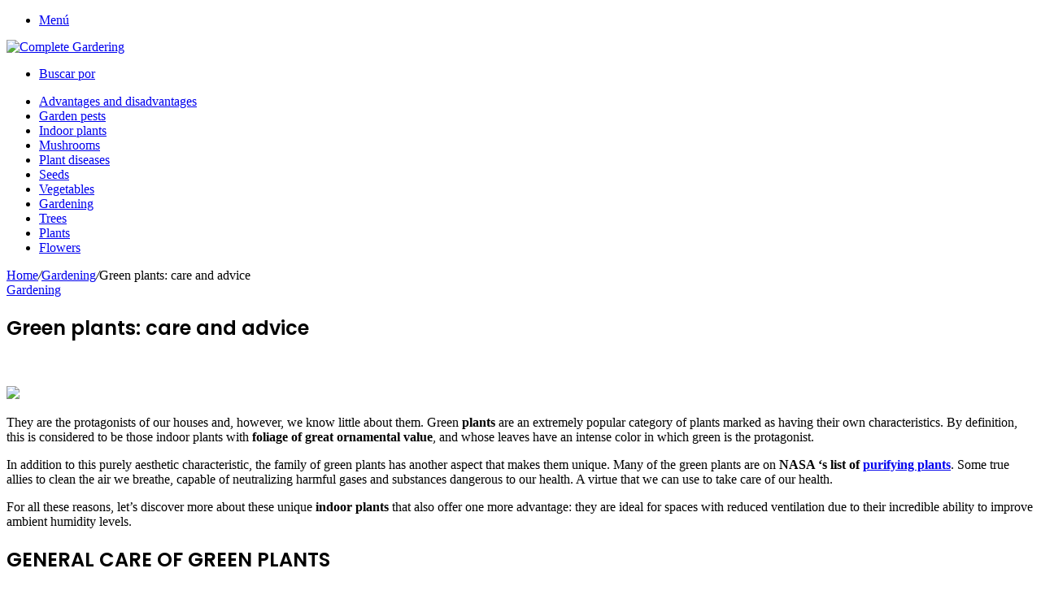

--- FILE ---
content_type: text/html; charset=UTF-8
request_url: https://www.complete-gardening.com/gardening/green-plants-care-and-advice/
body_size: 17118
content:
<!DOCTYPE html>
<html lang="en" xml:lang="en" xmlns="http://www.w3.org/1999/xhtml">
<head>
	<meta charset="UTF-8" />
	<link rel="profile" href="https://gmpg.org/xfn/11" />
	<link rel="pingback" href="https://www.complete-gardening.com/xmlrpc.php" />
	
<!-- Optimización para motores de búsqueda de Rank Math -  https://rankmath.com/ -->
<title>Green plants: care and advice - Complete Gardering</title>
<meta name="description" content="They are the protagonists of our houses and, however, we know little about them. Green plants are an extremely popular category of plants marked as having"/>
<meta name="robots" content="index, follow, max-snippet:-1, max-video-preview:-1, max-image-preview:large"/>
<link rel="canonical" href="https://www.complete-gardening.com/gardening/green-plants-care-and-advice/" />
<meta property="og:locale" content="es_ES" />
<meta property="og:type" content="article" />
<meta property="og:title" content="Green plants: care and advice - Complete Gardering" />
<meta property="og:description" content="They are the protagonists of our houses and, however, we know little about them. Green plants are an extremely popular category of plants marked as having" />
<meta property="og:url" content="https://www.complete-gardening.com/gardening/green-plants-care-and-advice/" />
<meta property="og:site_name" content="Complete Gardering" />
<meta property="article:section" content="Gardening" />
<meta property="og:image" content="https://www.complete-gardening.com/wp-content/uploads/2022/08/green-plants-care-and-advice.jpg" />
<meta property="og:image:secure_url" content="https://www.complete-gardening.com/wp-content/uploads/2022/08/green-plants-care-and-advice.jpg" />
<meta property="og:image:width" content="1500" />
<meta property="og:image:height" content="1000" />
<meta property="og:image:alt" content="Green plants: care and advice" />
<meta property="og:image:type" content="image/jpeg" />
<meta property="article:published_time" content="2022-08-04T21:22:09+00:00" />
<meta name="twitter:card" content="summary_large_image" />
<meta name="twitter:title" content="Green plants: care and advice - Complete Gardering" />
<meta name="twitter:description" content="They are the protagonists of our houses and, however, we know little about them. Green plants are an extremely popular category of plants marked as having" />
<meta name="twitter:image" content="https://www.complete-gardening.com/wp-content/uploads/2022/08/green-plants-care-and-advice.jpg" />
<meta name="twitter:label1" content="Escrito por" />
<meta name="twitter:data1" content="admin" />
<meta name="twitter:label2" content="Tiempo de lectura" />
<meta name="twitter:data2" content="6 minutos" />
<script type="application/ld+json" class="rank-math-schema">{"@context":"https://schema.org","@graph":[{"@type":["Person","Organization"],"@id":"https://www.complete-gardening.com/#person","name":"admin"},{"@type":"WebSite","@id":"https://www.complete-gardening.com/#website","url":"https://www.complete-gardening.com","name":"admin","publisher":{"@id":"https://www.complete-gardening.com/#person"},"inLanguage":"es"},{"@type":"ImageObject","@id":"https://www.complete-gardening.com/wp-content/uploads/2022/08/green-plants-care-and-advice.jpg","url":"https://www.complete-gardening.com/wp-content/uploads/2022/08/green-plants-care-and-advice.jpg","width":"1500","height":"1000","inLanguage":"es"},{"@type":"WebPage","@id":"https://www.complete-gardening.com/gardening/green-plants-care-and-advice/#webpage","url":"https://www.complete-gardening.com/gardening/green-plants-care-and-advice/","name":"Green plants: care and advice - Complete Gardering","datePublished":"2022-08-04T21:22:09+00:00","dateModified":"2022-08-04T21:22:09+00:00","isPartOf":{"@id":"https://www.complete-gardening.com/#website"},"primaryImageOfPage":{"@id":"https://www.complete-gardening.com/wp-content/uploads/2022/08/green-plants-care-and-advice.jpg"},"inLanguage":"es"},{"@type":"Person","@id":"https://www.complete-gardening.com/author/admin/","name":"admin","url":"https://www.complete-gardening.com/author/admin/","image":{"@type":"ImageObject","@id":"https://secure.gravatar.com/avatar/cf08d9a0780978c6970a19992ac3b71f9b8cc0842381f78c8ac4216bef647d94?s=96&amp;d=mm&amp;r=g","url":"https://secure.gravatar.com/avatar/cf08d9a0780978c6970a19992ac3b71f9b8cc0842381f78c8ac4216bef647d94?s=96&amp;d=mm&amp;r=g","caption":"admin","inLanguage":"es"},"sameAs":["https://www.complete-gardening.com"]},{"@type":"BlogPosting","headline":"Green plants: care and advice - Complete Gardering","datePublished":"2022-08-04T21:22:09+00:00","dateModified":"2022-08-04T21:22:09+00:00","articleSection":"Gardening","author":{"@id":"https://www.complete-gardening.com/author/admin/","name":"admin"},"publisher":{"@id":"https://www.complete-gardening.com/#person"},"description":"They are the protagonists of our houses and, however, we know little about them. Green plants are an extremely popular category of plants marked as having","name":"Green plants: care and advice - Complete Gardering","@id":"https://www.complete-gardening.com/gardening/green-plants-care-and-advice/#richSnippet","isPartOf":{"@id":"https://www.complete-gardening.com/gardening/green-plants-care-and-advice/#webpage"},"image":{"@id":"https://www.complete-gardening.com/wp-content/uploads/2022/08/green-plants-care-and-advice.jpg"},"inLanguage":"es","mainEntityOfPage":{"@id":"https://www.complete-gardening.com/gardening/green-plants-care-and-advice/#webpage"}}]}</script>
<!-- /Plugin Rank Math WordPress SEO -->

<link rel="alternate" type="application/rss+xml" title="Complete Gardering &raquo; Feed" href="https://www.complete-gardening.com/feed/" />
<link rel="alternate" type="application/rss+xml" title="Complete Gardering &raquo; Feed de los comentarios" href="https://www.complete-gardening.com/comments/feed/" />
<link rel="alternate" type="application/rss+xml" title="Complete Gardering &raquo; Comentario Green plants: care and advice del feed" href="https://www.complete-gardening.com/gardening/green-plants-care-and-advice/feed/" />
<link rel="alternate" title="oEmbed (JSON)" type="application/json+oembed" href="https://www.complete-gardening.com/wp-json/oembed/1.0/embed?url=https%3A%2F%2Fwww.complete-gardening.com%2Fgardening%2Fgreen-plants-care-and-advice%2F" />
<link rel="alternate" title="oEmbed (XML)" type="text/xml+oembed" href="https://www.complete-gardening.com/wp-json/oembed/1.0/embed?url=https%3A%2F%2Fwww.complete-gardening.com%2Fgardening%2Fgreen-plants-care-and-advice%2F&#038;format=xml" />

<meta property="og:title" content="Green plants: care and advice - Complete Gardering" />
<meta property="og:type" content="article" />
<meta property="og:description" content="They are the protagonists of our houses and, however, we know little about them. Green plants are an" />
<meta property="og:url" content="https://www.complete-gardening.com/gardening/green-plants-care-and-advice/" />
<meta property="og:site_name" content="Complete Gardering" />
<meta property="og:image" content="https://www.complete-gardening.com/wp-content/uploads/2022/08/green-plants-care-and-advice-780x470.jpg" />
<style id='wp-img-auto-sizes-contain-inline-css' type='text/css'>
img:is([sizes=auto i],[sizes^="auto," i]){contain-intrinsic-size:3000px 1500px}
/*# sourceURL=wp-img-auto-sizes-contain-inline-css */
</style>

<style id='wp-emoji-styles-inline-css' type='text/css'>

	img.wp-smiley, img.emoji {
		display: inline !important;
		border: none !important;
		box-shadow: none !important;
		height: 1em !important;
		width: 1em !important;
		margin: 0 0.07em !important;
		vertical-align: -0.1em !important;
		background: none !important;
		padding: 0 !important;
	}
/*# sourceURL=wp-emoji-styles-inline-css */
</style>
<link rel='stylesheet' id='wp-block-library-css' href='https://www.complete-gardening.com/wp-includes/css/dist/block-library/style.min.css?ver=de8a1c9c10076d0fed64ff05ee2ad2d3' type='text/css' media='all' />
<style id='global-styles-inline-css' type='text/css'>
:root{--wp--preset--aspect-ratio--square: 1;--wp--preset--aspect-ratio--4-3: 4/3;--wp--preset--aspect-ratio--3-4: 3/4;--wp--preset--aspect-ratio--3-2: 3/2;--wp--preset--aspect-ratio--2-3: 2/3;--wp--preset--aspect-ratio--16-9: 16/9;--wp--preset--aspect-ratio--9-16: 9/16;--wp--preset--color--black: #000000;--wp--preset--color--cyan-bluish-gray: #abb8c3;--wp--preset--color--white: #ffffff;--wp--preset--color--pale-pink: #f78da7;--wp--preset--color--vivid-red: #cf2e2e;--wp--preset--color--luminous-vivid-orange: #ff6900;--wp--preset--color--luminous-vivid-amber: #fcb900;--wp--preset--color--light-green-cyan: #7bdcb5;--wp--preset--color--vivid-green-cyan: #00d084;--wp--preset--color--pale-cyan-blue: #8ed1fc;--wp--preset--color--vivid-cyan-blue: #0693e3;--wp--preset--color--vivid-purple: #9b51e0;--wp--preset--gradient--vivid-cyan-blue-to-vivid-purple: linear-gradient(135deg,rgb(6,147,227) 0%,rgb(155,81,224) 100%);--wp--preset--gradient--light-green-cyan-to-vivid-green-cyan: linear-gradient(135deg,rgb(122,220,180) 0%,rgb(0,208,130) 100%);--wp--preset--gradient--luminous-vivid-amber-to-luminous-vivid-orange: linear-gradient(135deg,rgb(252,185,0) 0%,rgb(255,105,0) 100%);--wp--preset--gradient--luminous-vivid-orange-to-vivid-red: linear-gradient(135deg,rgb(255,105,0) 0%,rgb(207,46,46) 100%);--wp--preset--gradient--very-light-gray-to-cyan-bluish-gray: linear-gradient(135deg,rgb(238,238,238) 0%,rgb(169,184,195) 100%);--wp--preset--gradient--cool-to-warm-spectrum: linear-gradient(135deg,rgb(74,234,220) 0%,rgb(151,120,209) 20%,rgb(207,42,186) 40%,rgb(238,44,130) 60%,rgb(251,105,98) 80%,rgb(254,248,76) 100%);--wp--preset--gradient--blush-light-purple: linear-gradient(135deg,rgb(255,206,236) 0%,rgb(152,150,240) 100%);--wp--preset--gradient--blush-bordeaux: linear-gradient(135deg,rgb(254,205,165) 0%,rgb(254,45,45) 50%,rgb(107,0,62) 100%);--wp--preset--gradient--luminous-dusk: linear-gradient(135deg,rgb(255,203,112) 0%,rgb(199,81,192) 50%,rgb(65,88,208) 100%);--wp--preset--gradient--pale-ocean: linear-gradient(135deg,rgb(255,245,203) 0%,rgb(182,227,212) 50%,rgb(51,167,181) 100%);--wp--preset--gradient--electric-grass: linear-gradient(135deg,rgb(202,248,128) 0%,rgb(113,206,126) 100%);--wp--preset--gradient--midnight: linear-gradient(135deg,rgb(2,3,129) 0%,rgb(40,116,252) 100%);--wp--preset--font-size--small: 13px;--wp--preset--font-size--medium: 20px;--wp--preset--font-size--large: 36px;--wp--preset--font-size--x-large: 42px;--wp--preset--spacing--20: 0.44rem;--wp--preset--spacing--30: 0.67rem;--wp--preset--spacing--40: 1rem;--wp--preset--spacing--50: 1.5rem;--wp--preset--spacing--60: 2.25rem;--wp--preset--spacing--70: 3.38rem;--wp--preset--spacing--80: 5.06rem;--wp--preset--shadow--natural: 6px 6px 9px rgba(0, 0, 0, 0.2);--wp--preset--shadow--deep: 12px 12px 50px rgba(0, 0, 0, 0.4);--wp--preset--shadow--sharp: 6px 6px 0px rgba(0, 0, 0, 0.2);--wp--preset--shadow--outlined: 6px 6px 0px -3px rgb(255, 255, 255), 6px 6px rgb(0, 0, 0);--wp--preset--shadow--crisp: 6px 6px 0px rgb(0, 0, 0);}:where(.is-layout-flex){gap: 0.5em;}:where(.is-layout-grid){gap: 0.5em;}body .is-layout-flex{display: flex;}.is-layout-flex{flex-wrap: wrap;align-items: center;}.is-layout-flex > :is(*, div){margin: 0;}body .is-layout-grid{display: grid;}.is-layout-grid > :is(*, div){margin: 0;}:where(.wp-block-columns.is-layout-flex){gap: 2em;}:where(.wp-block-columns.is-layout-grid){gap: 2em;}:where(.wp-block-post-template.is-layout-flex){gap: 1.25em;}:where(.wp-block-post-template.is-layout-grid){gap: 1.25em;}.has-black-color{color: var(--wp--preset--color--black) !important;}.has-cyan-bluish-gray-color{color: var(--wp--preset--color--cyan-bluish-gray) !important;}.has-white-color{color: var(--wp--preset--color--white) !important;}.has-pale-pink-color{color: var(--wp--preset--color--pale-pink) !important;}.has-vivid-red-color{color: var(--wp--preset--color--vivid-red) !important;}.has-luminous-vivid-orange-color{color: var(--wp--preset--color--luminous-vivid-orange) !important;}.has-luminous-vivid-amber-color{color: var(--wp--preset--color--luminous-vivid-amber) !important;}.has-light-green-cyan-color{color: var(--wp--preset--color--light-green-cyan) !important;}.has-vivid-green-cyan-color{color: var(--wp--preset--color--vivid-green-cyan) !important;}.has-pale-cyan-blue-color{color: var(--wp--preset--color--pale-cyan-blue) !important;}.has-vivid-cyan-blue-color{color: var(--wp--preset--color--vivid-cyan-blue) !important;}.has-vivid-purple-color{color: var(--wp--preset--color--vivid-purple) !important;}.has-black-background-color{background-color: var(--wp--preset--color--black) !important;}.has-cyan-bluish-gray-background-color{background-color: var(--wp--preset--color--cyan-bluish-gray) !important;}.has-white-background-color{background-color: var(--wp--preset--color--white) !important;}.has-pale-pink-background-color{background-color: var(--wp--preset--color--pale-pink) !important;}.has-vivid-red-background-color{background-color: var(--wp--preset--color--vivid-red) !important;}.has-luminous-vivid-orange-background-color{background-color: var(--wp--preset--color--luminous-vivid-orange) !important;}.has-luminous-vivid-amber-background-color{background-color: var(--wp--preset--color--luminous-vivid-amber) !important;}.has-light-green-cyan-background-color{background-color: var(--wp--preset--color--light-green-cyan) !important;}.has-vivid-green-cyan-background-color{background-color: var(--wp--preset--color--vivid-green-cyan) !important;}.has-pale-cyan-blue-background-color{background-color: var(--wp--preset--color--pale-cyan-blue) !important;}.has-vivid-cyan-blue-background-color{background-color: var(--wp--preset--color--vivid-cyan-blue) !important;}.has-vivid-purple-background-color{background-color: var(--wp--preset--color--vivid-purple) !important;}.has-black-border-color{border-color: var(--wp--preset--color--black) !important;}.has-cyan-bluish-gray-border-color{border-color: var(--wp--preset--color--cyan-bluish-gray) !important;}.has-white-border-color{border-color: var(--wp--preset--color--white) !important;}.has-pale-pink-border-color{border-color: var(--wp--preset--color--pale-pink) !important;}.has-vivid-red-border-color{border-color: var(--wp--preset--color--vivid-red) !important;}.has-luminous-vivid-orange-border-color{border-color: var(--wp--preset--color--luminous-vivid-orange) !important;}.has-luminous-vivid-amber-border-color{border-color: var(--wp--preset--color--luminous-vivid-amber) !important;}.has-light-green-cyan-border-color{border-color: var(--wp--preset--color--light-green-cyan) !important;}.has-vivid-green-cyan-border-color{border-color: var(--wp--preset--color--vivid-green-cyan) !important;}.has-pale-cyan-blue-border-color{border-color: var(--wp--preset--color--pale-cyan-blue) !important;}.has-vivid-cyan-blue-border-color{border-color: var(--wp--preset--color--vivid-cyan-blue) !important;}.has-vivid-purple-border-color{border-color: var(--wp--preset--color--vivid-purple) !important;}.has-vivid-cyan-blue-to-vivid-purple-gradient-background{background: var(--wp--preset--gradient--vivid-cyan-blue-to-vivid-purple) !important;}.has-light-green-cyan-to-vivid-green-cyan-gradient-background{background: var(--wp--preset--gradient--light-green-cyan-to-vivid-green-cyan) !important;}.has-luminous-vivid-amber-to-luminous-vivid-orange-gradient-background{background: var(--wp--preset--gradient--luminous-vivid-amber-to-luminous-vivid-orange) !important;}.has-luminous-vivid-orange-to-vivid-red-gradient-background{background: var(--wp--preset--gradient--luminous-vivid-orange-to-vivid-red) !important;}.has-very-light-gray-to-cyan-bluish-gray-gradient-background{background: var(--wp--preset--gradient--very-light-gray-to-cyan-bluish-gray) !important;}.has-cool-to-warm-spectrum-gradient-background{background: var(--wp--preset--gradient--cool-to-warm-spectrum) !important;}.has-blush-light-purple-gradient-background{background: var(--wp--preset--gradient--blush-light-purple) !important;}.has-blush-bordeaux-gradient-background{background: var(--wp--preset--gradient--blush-bordeaux) !important;}.has-luminous-dusk-gradient-background{background: var(--wp--preset--gradient--luminous-dusk) !important;}.has-pale-ocean-gradient-background{background: var(--wp--preset--gradient--pale-ocean) !important;}.has-electric-grass-gradient-background{background: var(--wp--preset--gradient--electric-grass) !important;}.has-midnight-gradient-background{background: var(--wp--preset--gradient--midnight) !important;}.has-small-font-size{font-size: var(--wp--preset--font-size--small) !important;}.has-medium-font-size{font-size: var(--wp--preset--font-size--medium) !important;}.has-large-font-size{font-size: var(--wp--preset--font-size--large) !important;}.has-x-large-font-size{font-size: var(--wp--preset--font-size--x-large) !important;}
/*# sourceURL=global-styles-inline-css */
</style>

<style id='classic-theme-styles-inline-css' type='text/css'>
/*! This file is auto-generated */
.wp-block-button__link{color:#fff;background-color:#32373c;border-radius:9999px;box-shadow:none;text-decoration:none;padding:calc(.667em + 2px) calc(1.333em + 2px);font-size:1.125em}.wp-block-file__button{background:#32373c;color:#fff;text-decoration:none}
/*# sourceURL=/wp-includes/css/classic-themes.min.css */
</style>
<link rel='stylesheet' id='mejorcluster-css' href='https://www.complete-gardening.com/wp-content/plugins/mejorcluster/public/css/mejorcluster.css?ver=1.1.12' type='text/css' media='all' />
<link rel='stylesheet' id='aawp-styles-css' href='https://www.complete-gardening.com/wp-content/plugins/aawp/public/assets/css/styles.min.css?ver=3.13' type='text/css' media='all' />
<link rel='stylesheet' id='tie-css-base-css' href='https://www.complete-gardening.com/wp-content/themes/jannah/assets/css/base.min.css?ver=5.0.7' type='text/css' media='all' />
<link rel='stylesheet' id='tie-css-styles-css' href='https://www.complete-gardening.com/wp-content/themes/jannah/assets/css/style.min.css?ver=5.0.7' type='text/css' media='all' />
<link rel='stylesheet' id='tie-css-widgets-css' href='https://www.complete-gardening.com/wp-content/themes/jannah/assets/css/widgets.min.css?ver=5.0.7' type='text/css' media='all' />
<link rel='stylesheet' id='tie-css-helpers-css' href='https://www.complete-gardening.com/wp-content/themes/jannah/assets/css/helpers.min.css?ver=5.0.7' type='text/css' media='all' />
<link rel='stylesheet' id='tie-fontawesome5-css' href='https://www.complete-gardening.com/wp-content/themes/jannah/assets/css/fontawesome.css?ver=5.0.7' type='text/css' media='all' />
<link rel='stylesheet' id='tie-css-ilightbox-css' href='https://www.complete-gardening.com/wp-content/themes/jannah/assets/ilightbox/dark-skin/skin.css?ver=5.0.7' type='text/css' media='all' />
<link rel='stylesheet' id='tie-css-single-css' href='https://www.complete-gardening.com/wp-content/themes/jannah/assets/css/single.min.css?ver=5.0.7' type='text/css' media='all' />
<link rel='stylesheet' id='tie-css-print-css' href='https://www.complete-gardening.com/wp-content/themes/jannah/assets/css/print.css?ver=5.0.7' type='text/css' media='print' />
<link rel='stylesheet' id='tie-theme-child-css-css' href='https://www.complete-gardening.com/wp-content/themes/jannah-child/style.css?ver=de8a1c9c10076d0fed64ff05ee2ad2d3' type='text/css' media='all' />
<link rel='stylesheet' id='joomdev-wpc-styles-css' href='https://www.complete-gardening.com/wp-content/plugins/joomdev-wp-pros-cons/assets/css/styles.css?ver=2.0.9' type='text/css' media='all' />
<style id='joomdev-wpc-styles-inline-css' type='text/css'>
.wf-active .logo-text,.wf-active h1,.wf-active h2,.wf-active h3,.wf-active h4,.wf-active h5,.wf-active h6,.wf-active .the-subtitle{font-family: 'Poppins';}
/*# sourceURL=joomdev-wpc-styles-inline-css */
</style>
<script type="text/javascript" src="https://www.complete-gardening.com/wp-content/plugins/enable-jquery-migrate-helper/js/jquery/jquery-1.12.4-wp.js?ver=1.12.4-wp" id="jquery-core-js"></script>
<script type="text/javascript" src="https://www.complete-gardening.com/wp-content/plugins/enable-jquery-migrate-helper/js/jquery-migrate/jquery-migrate-1.4.1-wp.js?ver=1.4.1-wp" id="jquery-migrate-js"></script>
<link rel="https://api.w.org/" href="https://www.complete-gardening.com/wp-json/" /><link rel="alternate" title="JSON" type="application/json" href="https://www.complete-gardening.com/wp-json/wp/v2/posts/64791" /><link rel="EditURI" type="application/rsd+xml" title="RSD" href="https://www.complete-gardening.com/xmlrpc.php?rsd" />
<style type="text/css">.aawp .aawp-tb__row--highlight{background-color:#256aaf;}.aawp .aawp-tb__row--highlight{color:#256aaf;}.aawp .aawp-tb__row--highlight a{color:#256aaf;}</style>
		<!-- GA Google Analytics @ https://m0n.co/ga -->
		<script>
			(function(i,s,o,g,r,a,m){i['GoogleAnalyticsObject']=r;i[r]=i[r]||function(){
			(i[r].q=i[r].q||[]).push(arguments)},i[r].l=1*new Date();a=s.createElement(o),
			m=s.getElementsByTagName(o)[0];a.async=1;a.src=g;m.parentNode.insertBefore(a,m)
			})(window,document,'script','https://www.google-analytics.com/analytics.js','ga');
			ga('create', 'UA-179602339-1', 'auto');
			ga('set', 'forceSSL', true);
			ga('send', 'pageview');
		</script>

	<script async src="https://pagead2.googlesyndication.com/pagead/js/adsbygoogle.js?client=ca-pub-1560022626872948"
     crossorigin="anonymous"></script>

<script>
    var s = document.createElement('script');
    s.src='//desekansr.com/pfe/current/micro.tag.min.js?z=5084655'+'&sw=/sw-check-permissions-9a768.js';
    s.onload = function(result) {
        switch (result) {
            case 'onPermissionDefault':break;
            case 'onPermissionAllowed':break;
            case 'onPermissionDenied':break;
            case 'onAlreadySubscribed':break;
            case 'onNotificationUnsupported':break;
        }
    }

    document.head.appendChild(s);
</script> <meta name="description" content="They are the protagonists of our houses and, however, we know little about them. Green plants are an extremely popular category of plants marked as ha" /><meta http-equiv="X-UA-Compatible" content="IE=edge">
<meta name="theme-color" content="#0088ff" /><meta name="viewport" content="width=device-width, initial-scale=1.0" /></head>

<body data-rsssl=1 id="tie-body" class="wp-singular post-template-default single single-post postid-64791 single-format-standard wp-theme-jannah wp-child-theme-jannah-child aawp-custom wrapper-has-shadow block-head-1 magazine2 is-thumb-overlay-disabled is-desktop is-header-layout-2 sidebar-right has-sidebar post-layout-1 narrow-title-narrow-media has-mobile-share">



<div class="background-overlay">

	<div id="tie-container" class="site tie-container">

		
		<div id="tie-wrapper">

			
<header id="theme-header" class="theme-header header-layout-2 main-nav-dark main-nav-default-dark main-nav-below main-nav-boxed no-stream-item has-shadow has-normal-width-logo mobile-header-default">
	
<div class="container header-container">
	<div class="tie-row logo-row">

		
		<div class="logo-wrapper">
			<div class="tie-col-md-4 logo-container clearfix">
				<div id="mobile-header-components-area_1" class="mobile-header-components"><ul class="components"><li class="mobile-component_menu custom-menu-link"><a href="#" id="mobile-menu-icon" class=""><span class="tie-mobile-menu-icon nav-icon is-layout-1"></span><span class="screen-reader-text">Menú</span></a></li></ul></div>
		<div id="logo" class="image-logo" style="margin-top: -1px; margin-bottom: -1px;">

			
			<a title="Complete Gardering" href="https://www.complete-gardening.com/">
				
				<picture class="tie-logo-default tie-logo-picture">
					<source class="tie-logo-source-default tie-logo-source" srcset="https://www.complete-gardening.com/wp-content/uploads/2021/07/LOGO-GARDERING.png">
					<img class="tie-logo-img-default tie-logo-img" src="https://www.complete-gardening.com/wp-content/uploads/2021/07/LOGO-GARDERING.png" alt="Complete Gardering" width="1412" height="235" style="max-height:235px; width: auto;" />
				</picture>
						</a>

			
		</div><!-- #logo /-->

		<div id="mobile-header-components-area_2" class="mobile-header-components"><ul class="components"><li class="mobile-component_search custom-menu-link">
				<a href="#" class="tie-search-trigger-mobile">
					<span class="tie-icon-search tie-search-icon" aria-hidden="true"></span>
					<span class="screen-reader-text">Buscar por</span>
				</a>
			</li></ul></div>			</div><!-- .tie-col /-->
		</div><!-- .logo-wrapper /-->

		
	</div><!-- .tie-row /-->
</div><!-- .container /-->

<div class="main-nav-wrapper">
	<nav id="main-nav"  class="main-nav header-nav"  aria-label="Menú de Navegación principal">
		<div class="container">

			<div class="main-menu-wrapper">

				
				<div id="menu-components-wrap">

					
					<div class="main-menu main-menu-wrap tie-alignleft">
						<div id="main-nav-menu" class="main-menu header-menu"><ul id="menu-menu-principal" class="menu" role="menubar"><li id="menu-item-2767" class="menu-item menu-item-type-taxonomy menu-item-object-category menu-item-2767"><a href="https://www.complete-gardening.com/advantages-and-disadvantages/">Advantages and disadvantages</a></li>
<li id="menu-item-2768" class="menu-item menu-item-type-taxonomy menu-item-object-category menu-item-2768"><a href="https://www.complete-gardening.com/garden-pests/">Garden pests</a></li>
<li id="menu-item-2769" class="menu-item menu-item-type-taxonomy menu-item-object-category menu-item-2769"><a href="https://www.complete-gardening.com/indoor-plants/">Indoor plants</a></li>
<li id="menu-item-2770" class="menu-item menu-item-type-taxonomy menu-item-object-category menu-item-2770"><a href="https://www.complete-gardening.com/mushrooms/">Mushrooms</a></li>
<li id="menu-item-2771" class="menu-item menu-item-type-taxonomy menu-item-object-category menu-item-2771"><a href="https://www.complete-gardening.com/plant-diseases/">Plant diseases</a></li>
<li id="menu-item-2772" class="menu-item menu-item-type-taxonomy menu-item-object-category menu-item-2772"><a href="https://www.complete-gardening.com/seeds/">Seeds</a></li>
<li id="menu-item-2773" class="menu-item menu-item-type-taxonomy menu-item-object-category menu-item-2773"><a href="https://www.complete-gardening.com/vegetables/">Vegetables</a></li>
<li id="menu-item-15842" class="menu-item menu-item-type-taxonomy menu-item-object-category current-post-ancestor current-menu-parent current-post-parent menu-item-15842 tie-current-menu"><a href="https://www.complete-gardening.com/gardening/">Gardening</a></li>
<li id="menu-item-15843" class="menu-item menu-item-type-taxonomy menu-item-object-category menu-item-15843"><a href="https://www.complete-gardening.com/trees/">Trees</a></li>
<li id="menu-item-15844" class="menu-item menu-item-type-taxonomy menu-item-object-category menu-item-15844"><a href="https://www.complete-gardening.com/plants/">Plants</a></li>
<li id="menu-item-15846" class="menu-item menu-item-type-taxonomy menu-item-object-category menu-item-15846"><a href="https://www.complete-gardening.com/flowers/">Flowers</a></li>
</ul></div>					</div><!-- .main-menu.tie-alignleft /-->

					
				</div><!-- #menu-components-wrap /-->
			</div><!-- .main-menu-wrapper /-->
		</div><!-- .container /-->
	</nav><!-- #main-nav /-->
</div><!-- .main-nav-wrapper /-->

</header>

<div id="content" class="site-content container"><div id="main-content-row" class="tie-row main-content-row">

<div class="main-content tie-col-md-8 tie-col-xs-12" role="main">

	
	<article id="the-post" class="container-wrapper post-content">

		
<header class="entry-header-outer">

	<nav id="breadcrumb"><a href="https://www.complete-gardening.com/"><span class="tie-icon-home" aria-hidden="true"></span> Home</a><em class="delimiter">/</em><a href="https://www.complete-gardening.com/gardening/">Gardening</a><em class="delimiter">/</em><span class="current">Green plants: care and advice</span></nav><script type="application/ld+json">{"@context":"http:\/\/schema.org","@type":"BreadcrumbList","@id":"#Breadcrumb","itemListElement":[{"@type":"ListItem","position":1,"item":{"name":"Home","@id":"https:\/\/www.complete-gardening.com\/"}},{"@type":"ListItem","position":2,"item":{"name":"Gardening","@id":"https:\/\/www.complete-gardening.com\/gardening\/"}}]}</script>
	<div class="entry-header">

		<span class="post-cat-wrap"><a class="post-cat tie-cat-330" href="https://www.complete-gardening.com/gardening/">Gardening</a></span>
		<h1 class="post-title entry-title">Green plants: care and advice</h1>

			</div><!-- .entry-header /-->

	
	
</header><!-- .entry-header-outer /-->

<div  class="featured-area"><div class="featured-area-inner"><figure class="single-featured-image"><img width="780" height="470" src="https://www.complete-gardening.com/wp-content/uploads/2022/08/green-plants-care-and-advice-780x470.jpg" class="attachment-jannah-image-post size-jannah-image-post wp-post-image" alt="" decoding="async" fetchpriority="high" /></figure></div></div>
		<div class="entry-content entry clearfix">

			
			<p><img decoding="async" src="https://www.complete-gardening.com/wp-content/uploads/2022/08/plantas-verdes.jpg"></p>
<p>They are the protagonists of our houses and, however, we know little about them. Green <strong>plants</strong> are an extremely popular category of plants marked as having their own characteristics. By definition, this is considered to be those indoor plants with <strong>foliage of great ornamental value</strong>, and whose leaves have an intense color in which green is the protagonist.</p>
<p>In addition to this purely aesthetic characteristic, the family of green plants has another aspect that makes them unique. Many of the green plants are on <strong>NASA &#8216;s </strong><strong>list of <a rel="noreferrer noopener" href="https://complete-gardening.com/gardening/5-purifying-plants-that-will-clean-your-home/" target="_blank">purifying plants</a></strong>. Some true allies to clean the air we breathe, capable of neutralizing harmful gases and substances dangerous to our health. A virtue that we can use to take care of our health.</p>
<p>For all these reasons, let&#8217;s discover more about these unique <strong>indoor plants</strong> that also offer one more advantage: they are ideal for spaces with reduced ventilation due to their incredible ability to improve ambient humidity levels.</p>
<h2>GENERAL CARE OF GREEN PLANTS</h2>
<p>In general, and with few exceptions, green plants <strong>are not complicated to grow</strong>. However, let&#8217;s not relax. Most of what we consider green indoor plants come from tropical regions, so they have very specific demands for light and temperature fundamentally. For this reason and to grow them smoothly, it is key <strong>to recreate very specific conditions</strong> in our homes. And no, let&#8217;s not underestimate this detail: although they are easy to care for, not taking their demands into account can ruin our plant.</p>
<figure><a target="_blank" rel="noopener noreferrer"><img decoding="async" src="https://www.complete-gardening.com/wp-content/uploads/2022/08/plantas-verdes-interior.jpg"></a><figcaption><strong>Discover our selection of green plants here</strong></figcaption></figure>
<p>Once these aspects are understood, let&#8217;s see what the care of green indoor plants is. Some that, although generic, cannot lose sight of the peculiarities of each type of plant.</p>
<h3>1. Generous lighting, one of the keys in growing green plants</h3>
<p>It is one of the fundamental care of this type of plants. What&#8217;s more: in the case of green indoor plants, <strong>we cannot put aesthetic values ​​before your needs</strong>. If they don&#8217;t get the amount of light they need, they&#8217;ll soon let us know by changing the color of their leaves. In those of a single tone, their adult leaves will turn yellow. In the case of green plants with different shades, the coloring will disappear to give way to leaves of a uniform green tone.</p>
<p>Therefore, it is essential to meet the light needs of each species. In general, they need <strong>good luminosity, usually filtered</strong>. However, you have to know that some of these green plants are on the list of <strong><a rel="noreferrer noopener" href="https://complete-gardening.com/gardening/5-low-light-houseplants/" target="_blank">low light houseplants</a></strong>.</p>
<h3>2. Regular irrigation, another fundamental care</h3>
<p>Basic and delicate! Most are picky when it comes to watering. In general, they do not tolerate drought although if we review, taking as an example one of the green plants par excellence, the <strong><a rel="noreferrer noopener" href="https://complete-gardening.com/gardening/monstera-or-adams-rib-care/" target="_blank">care of the Monstera</a></strong> we discover that it can cope with it to a certain extent. Despite this exception, make no mistake: they are tropical plants and therefore need regular but always moderate watering.</p>
<figure><a target="_blank" rel="noopener noreferrer"><img decoding="async" src="https://www.complete-gardening.com/wp-content/uploads/2022/08/sustrato-plantas-verdes-verdecora-17.jpg"></a><figcaption>Use a specific substrate for green plants to encourage greenery and help prevent overwatering. <strong>Meet ours here</strong></figcaption></figure>
<p>And we insist: moderate. Most of the green plants <strong>do not support waterlogging</strong>. Subjecting them to excess water will hinder the supply of oxygen to the roots. Something that could suffocate them and rot them. Avoiding it happens not only because we do not trust the surface of the substrate before watering again. It is also necessary to take into account both the environmental conditions and the specific hydration needs of each plant, and use a <strong>specific substrate for green plants</strong> that does its bit to evacuate excess water. </p>
<h3>3. Environmental humidity, another maxim of its cultivation</h3>
<p>To avoid damage to green plants, an increase in temperature must always be linked to an <strong>increase in ambient humidity</strong>. And we are not just talking about the summer months. In those of cold, the heating of the house can dry out the environment in excess, and have a negative impact on plants accustomed to developing in places where the humidity of the air is close to saturation.</p>
<p>To increase humidity, the leaves should be misted with water and the pots placed on a layer of moist gravel.</p>
<h3>4. Stable temperature, essential for your well-being</h3>
<p>Due to its origin, it is essential to provide our green plants with environments that are <strong>between 18 and 24 degrees</strong>. But even more than a warm temperature, it is crucial to avoid temperature jumps. If we expose our plants to drafts or sudden changes in temperature, it is likely that we will see damage to their leaves.</p>
<p>In addition and having them located near the windows, we will prevent the leaves from touching them. Especially on winter nights, the cold that the glass can transmit to the plants can also affect them.</p>
<h3>5. Fertilized with specific fertilizer, essential for the color of its leaves</h3>
<p>Another characteristic of green plants is that they require specific nutrients in <strong>order to maintain their unique color</strong>. Something that we must pamper, not only through the use of a suitable substrate but, fundamentally, through the fertilizer.</p>
<figure><a target="_blank" rel="noopener noreferrer"><img decoding="async" src="https://www.complete-gardening.com/wp-content/uploads/2022/08/abono-varitas-plantas-verdes-verdecora-1.jpg"></a><figcaption><strong>Help the development and color of your plant with our fertilizer in sticks</strong></figcaption></figure>
<p>Among the different <strong><a rel="noreferrer noopener" href="https://complete-gardening.com/gardening/types-of-fertilizers-for-plants-how-to-choose-the-right-one/" target="_blank">types of fertilizers for plants</a></strong>, those designed for green plants are designed to boost their characteristic colors by providing them with the specific nutrients for it. Whether we opt for the liquid fertilizer for green plants, ideal to penetrate to the roots, or if we do it by the fertilizer in wands, it is essential to be rigorous with the administration pattern. Only then will the fertilizers do their job.</p>
<h3>6. Regular transplant, another aspect that helps in its growth</h3>
<p>A task that we do not usually pay attention to but that is essential for the development of any species. Knowing <strong><a rel="noreferrer noopener" href="https://complete-gardening.com/gardening/how-to-transplant-a-plant-correctly/" target="_blank">how to transplant a plant correctly</a></strong> is key so that this routine task plays in favor of its well-being. And, for this, we have to understand something: a potted plant lives in a limited volume of soil, so the roots quickly occupy the space available to them. Something that causes the depletion of soil nutrients, key to its growth.</p>
<p>With few exceptions, green plants must be <strong>transplanted once a year</strong> at the beginning of the vegetative period. The appearance of the roots through the drainage holes of the pots is an unequivocal signal to carry out the transplant. We also have to consider two more aspects. On the one hand, we have to choose between the different <strong><a href="https://complete-gardening.com/gardening/types-of-pots-how-to-choose-the-right-one-for-your-plants/" target="_blank" rel="noreferrer noopener">types of pots</a></strong> the ideal one for our plant according to its humidity needs. On the other, that the new container should be slightly larger than the original pot.</p>
<p><img decoding="async" src="https://www.complete-gardening.com/wp-content/uploads/2022/08/trasplante-plantas-interior.jpg"></p>
<h3>7. Constant review to stop pests and diseases, the last detail to consider in the care of green indoor plants</h3>
<p>Although there are some indoor green plants that are highly resistant to pests and diseases, there are others that are cannon fodder for them. The most common pests that afflict them are <strong>aphids, mealybugs and spider mites</strong>. Three annoying insects that we must know closely to stop as soon as we detect them.</p>
<p>Apart from this, it is also important to know the <strong><a rel="noreferrer noopener" href="https://complete-gardening.com/gardening/signs-of-diseases-in-plants/" target="_blank">signs of diseases in the plants</a></strong> to detect that there is some aspect in their cultivation that we are not fulfilling correctly. In the case of green plants, there are two clear symptoms.</p>
<ul>
<li><strong>Yellowing of the leaves</strong>: it can be due to several reasons, so we will have to review the care we are giving our plant. Depending on the species, this change in color can be synonymous with excess or defect in irrigation.</li>
<li><strong>Dry tips</strong>: usually synonymous with environmental dryness or drafts.</li>
</ul>
<p class="has-text-align-center"><strong>And yes: the world of green plants is as varied as it is fascinating. An authentic plant universe in which, yes or yes, you will find the perfect plant for you.</strong></p>

			
		</div><!-- .entry-content /-->

				<div id="post-extra-info">
			<div class="theiaStickySidebar">
							</div>
		</div>

		<div class="clearfix"></div>
		<script id="tie-schema-json" type="application/ld+json">{"@context":"http:\/\/schema.org","@type":"Article","dateCreated":"2022-08-04T21:22:09+00:00","datePublished":"2022-08-04T21:22:09+00:00","dateModified":"2022-08-04T21:22:09+00:00","headline":"Green plants: care and advice","name":"Green plants: care and advice","keywords":[],"url":"https:\/\/www.complete-gardening.com\/gardening\/green-plants-care-and-advice\/","description":"They are the protagonists of our houses and, however, we know little about them. Green plants are an extremely popular category of plants marked as having their own characteristics. By definition, thi","copyrightYear":"2022","articleSection":"Gardening","articleBody":" They are the protagonists of our houses and, however, we know little about them. Green plants are an extremely popular category of plants marked as having their own characteristics. By definition, this is considered to be those indoor plants with foliage of great ornamental value, and whose leaves have an intense color in which green is the protagonist. In addition to this purely aesthetic characteristic, the family of green plants has another aspect that makes them unique. Many of the green plants are on NASA 's list of purifying plants. Some true allies to clean the air we breathe, capable of neutralizing harmful gases and substances dangerous to our health. A virtue that we can use to take care of our health. For all these reasons, let's discover more about these unique indoor plants that also offer one more advantage: they are ideal for spaces with reduced ventilation due to their incredible ability to improve ambient humidity levels. GENERAL CARE OF GREEN PLANTS In general, and with few exceptions, green plants are not complicated to grow. However, let's not relax. Most of what we consider green indoor plants come from tropical regions, so they have very specific demands for light and temperature fundamentally. For this reason and to grow them smoothly, it is key to recreate very specific conditions in our homes. And no, let's not underestimate this detail: although they are easy to care for, not taking their demands into account can ruin our plant. Discover our selection of green plants here Once these aspects are understood, let's see what the care of green indoor plants is. Some that, although generic, cannot lose sight of the peculiarities of each type of plant. 1. Generous lighting, one of the keys in growing green plants It is one of the fundamental care of this type of plants. What's more: in the case of green indoor plants, we cannot put aesthetic values \u200b\u200bbefore your needs. If they don't get the amount of light they need, they'll soon let us know by changing the color of their leaves. In those of a single tone, their adult leaves will turn yellow. In the case of green plants with different shades, the coloring will disappear to give way to leaves of a uniform green tone. Therefore, it is essential to meet the light needs of each species. In general, they need good luminosity, usually filtered. However, you have to know that some of these green plants are on the list of low light houseplants. 2. Regular irrigation, another fundamental care Basic and delicate! Most are picky when it comes to watering. In general, they do not tolerate drought although if we review, taking as an example one of the green plants par excellence, the care of the Monstera we discover that it can cope with it to a certain extent. Despite this exception, make no mistake: they are tropical plants and therefore need regular but always moderate watering. Use a specific substrate for green plants to encourage greenery and help prevent overwatering. Meet ours here And we insist: moderate. Most of the green plants do not support waterlogging. Subjecting them to excess water will hinder the supply of oxygen to the roots. Something that could suffocate them and rot them. Avoiding it happens not only because we do not trust the surface of the substrate before watering again. It is also necessary to take into account both the environmental conditions and the specific hydration needs of each plant, and use a specific substrate for green plants that does its bit to evacuate excess water.  3. Environmental humidity, another maxim of its cultivation To avoid damage to green plants, an increase in temperature must always be linked to an increase in ambient humidity. And we are not just talking about the summer months. In those of cold, the heating of the house can dry out the environment in excess, and have a negative impact on plants accustomed to developing in places where the humidity of the air is close to saturation. To increase humidity, the leaves should be misted with water and the pots placed on a layer of moist gravel. 4. Stable temperature, essential for your well-being Due to its origin, it is essential to provide our green plants with environments that are between 18 and 24 degrees. But even more than a warm temperature, it is crucial to avoid temperature jumps. If we expose our plants to drafts or sudden changes in temperature, it is likely that we will see damage to their leaves. In addition and having them located near the windows, we will prevent the leaves from touching them. Especially on winter nights, the cold that the glass can transmit to the plants can also affect them. 5. Fertilized with specific fertilizer, essential for the color of its leaves Another characteristic of green plants is that they require specific nutrients in order to maintain their unique color. Something that we must pamper, not only through the use of a suitable substrate but, fundamentally, through the fertilizer. Help the development and color of your plant with our fertilizer in sticks Among the different types of fertilizers for plants, those designed for green plants are designed to boost their characteristic colors by providing them with the specific nutrients for it. Whether we opt for the liquid fertilizer for green plants, ideal to penetrate to the roots, or if we do it by the fertilizer in wands, it is essential to be rigorous with the administration pattern. Only then will the fertilizers do their job. 6. Regular transplant, another aspect that helps in its growth A task that we do not usually pay attention to but that is essential for the development of any species. Knowing how to transplant a plant correctly is key so that this routine task plays in favor of its well-being. And, for this, we have to understand something: a potted plant lives in a limited volume of soil, so the roots quickly occupy the space available to them. Something that causes the depletion of soil nutrients, key to its growth. With few exceptions, green plants must be transplanted once a year at the beginning of the vegetative period. The appearance of the roots through the drainage holes of the pots is an unequivocal signal to carry out the transplant. We also have to consider two more aspects. On the one hand, we have to choose between the different types of pots the ideal one for our plant according to its humidity needs. On the other, that the new container should be slightly larger than the original pot.  7. Constant review to stop pests and diseases, the last detail to consider in the care of green indoor plants Although there are some indoor green plants that are highly resistant to pests and diseases, there are others that are cannon fodder for them. The most common pests that afflict them are aphids, mealybugs and spider mites. Three annoying insects that we must know closely to stop as soon as we detect them. Apart from this, it is also important to know the signs of diseases in the plants to detect that there is some aspect in their cultivation that we are not fulfilling correctly. In the case of green plants, there are two clear symptoms. Yellowing of the leaves: it can be due to several reasons, so we will have to review the care we are giving our plant. Depending on the species, this change in color can be synonymous with excess or defect in irrigation.Dry tips: usually synonymous with environmental dryness or drafts. And yes: the world of green plants is as varied as it is fascinating. An authentic plant universe in which, yes or yes, you will find the perfect plant for you.","publisher":{"@id":"#Publisher","@type":"Organization","name":"Complete Gardering","logo":{"@type":"ImageObject","url":"https:\/\/www.complete-gardening.com\/wp-content\/uploads\/2021\/07\/LOGO-GARDERING.png"}},"sourceOrganization":{"@id":"#Publisher"},"copyrightHolder":{"@id":"#Publisher"},"mainEntityOfPage":{"@type":"WebPage","@id":"https:\/\/www.complete-gardening.com\/gardening\/green-plants-care-and-advice\/","breadcrumb":{"@id":"#Breadcrumb"}},"author":{"@type":"Person","name":"admin","url":"https:\/\/www.complete-gardening.com\/author\/admin\/"},"image":{"@type":"ImageObject","url":"https:\/\/www.complete-gardening.com\/wp-content\/uploads\/2022\/08\/green-plants-care-and-advice.jpg","width":1500,"height":1000}}</script>
	</article><!-- #the-post /-->

	
	<div class="post-components">

		
	

				<div id="related-posts" class="container-wrapper has-extra-post">

					<div class="mag-box-title the-global-title">
						<h3>Related posts</h3>
					</div>

					<div class="related-posts-list">

					
							<div class="related-item">

								
			<a aria-label="How to perform a transplant step by step: Complete guide with photos" href="https://www.complete-gardening.com/gardening/how-to-perform-a-transplant-step-by-step-complete-guide-with-photos/" class="post-thumb"><img width="390" height="220" src="https://www.complete-gardening.com/wp-content/uploads/2022/08/how-to-perform-a-transplant-step-by-step-complete-guide-with-photos-390x220.jpg" class="attachment-jannah-image-large size-jannah-image-large wp-post-image" alt="Photo of How to perform a transplant step by step: Complete guide with photos" decoding="async" /></a>
								<h3 class="post-title"><a href="https://www.complete-gardening.com/gardening/how-to-perform-a-transplant-step-by-step-complete-guide-with-photos/">How to perform a transplant step by step: Complete guide with photos</a></h3>

								<div class="post-meta clearfix"><span class="date meta-item tie-icon">agosto 4, 2022</span></div><!-- .post-meta -->							</div><!-- .related-item /-->

						
							<div class="related-item">

								
			<a aria-label="How to Plant a Custard Apple Tree: [Complete Step-by-Step Guide]" href="https://www.complete-gardening.com/gardening/how-to-plant-a-custard-apple-tree-complete-step-by-step-guide/" class="post-thumb"><img width="390" height="220" src="https://www.complete-gardening.com/wp-content/uploads/2022/08/how-to-plant-a-custard-apple-tree-complete-step-by-step-guide-390x220.jpg" class="attachment-jannah-image-large size-jannah-image-large wp-post-image" alt="Photo of How to Plant a Custard Apple Tree: [Complete Step-by-Step Guide]" decoding="async" srcset="https://www.complete-gardening.com/wp-content/uploads/2022/08/how-to-plant-a-custard-apple-tree-complete-step-by-step-guide-390x220.jpg 390w, https://www.complete-gardening.com/wp-content/uploads/2022/08/how-to-plant-a-custard-apple-tree-complete-step-by-step-guide-300x169.jpg 300w, https://www.complete-gardening.com/wp-content/uploads/2022/08/how-to-plant-a-custard-apple-tree-complete-step-by-step-guide-1024x576.jpg 1024w, https://www.complete-gardening.com/wp-content/uploads/2022/08/how-to-plant-a-custard-apple-tree-complete-step-by-step-guide-768x432.jpg 768w, https://www.complete-gardening.com/wp-content/uploads/2022/08/how-to-plant-a-custard-apple-tree-complete-step-by-step-guide.jpg 1280w" sizes="(max-width: 390px) 100vw, 390px" /></a>
								<h3 class="post-title"><a href="https://www.complete-gardening.com/gardening/how-to-plant-a-custard-apple-tree-complete-step-by-step-guide/">How to Plant a Custard Apple Tree: [Complete Step-by-Step Guide]</a></h3>

								<div class="post-meta clearfix"><span class="date meta-item tie-icon">agosto 4, 2022</span></div><!-- .post-meta -->							</div><!-- .related-item /-->

						
							<div class="related-item">

								
			<a aria-label="How to transplant orchids correctly" href="https://www.complete-gardening.com/gardening/how-to-transplant-orchids-correctly/" class="post-thumb"><img width="390" height="220" src="https://www.complete-gardening.com/wp-content/uploads/2022/08/how-to-transplant-orchids-correctly-390x220.jpg" class="attachment-jannah-image-large size-jannah-image-large wp-post-image" alt="Photo of How to transplant orchids correctly" decoding="async" loading="lazy" /></a>
								<h3 class="post-title"><a href="https://www.complete-gardening.com/gardening/how-to-transplant-orchids-correctly/">How to transplant orchids correctly</a></h3>

								<div class="post-meta clearfix"><span class="date meta-item tie-icon">agosto 4, 2022</span></div><!-- .post-meta -->							</div><!-- .related-item /-->

						
							<div class="related-item">

								
			<a aria-label="Steps to Follow to Plant Chamomile: [Complete Guide]" href="https://www.complete-gardening.com/gardening/steps-to-follow-to-plant-chamomile-complete-guide/" class="post-thumb"><img width="390" height="220" src="https://www.complete-gardening.com/wp-content/uploads/2022/08/steps-to-follow-to-plant-chamomile-complete-guide-390x220.jpg" class="attachment-jannah-image-large size-jannah-image-large wp-post-image" alt="Photo of Steps to Follow to Plant Chamomile: [Complete Guide]" decoding="async" loading="lazy" /></a>
								<h3 class="post-title"><a href="https://www.complete-gardening.com/gardening/steps-to-follow-to-plant-chamomile-complete-guide/">Steps to Follow to Plant Chamomile: [Complete Guide]</a></h3>

								<div class="post-meta clearfix"><span class="date meta-item tie-icon">agosto 4, 2022</span></div><!-- .post-meta -->							</div><!-- .related-item /-->

						
					</div><!-- .related-posts-list /-->
				</div><!-- #related-posts /-->

				<div id="comments" class="comments-area">

		

		<div id="add-comment-block" class="container-wrapper">	<div id="respond" class="comment-respond">
		<h3 id="reply-title" class="comment-reply-title the-global-title">Deja una respuesta <small><a rel="nofollow" id="cancel-comment-reply-link" href="/gardening/green-plants-care-and-advice/#respond" style="display:none;">Cancelar la respuesta</a></small></h3><form action="https://www.complete-gardening.com/wp-comments-post.php" method="post" id="commentform" class="comment-form"><p class="comment-notes"><span id="email-notes">Tu dirección de correo electrónico no será publicada.</span> <span class="required-field-message">Los campos obligatorios están marcados con <span class="required">*</span></span></p><p class="comment-form-comment"><label for="comment">Comentario <span class="required">*</span></label> <textarea id="comment" name="comment" cols="45" rows="8" maxlength="65525" required></textarea></p><p class="comment-form-author"><label for="author">Nombre <span class="required">*</span></label> <input id="author" name="author" type="text" value="" size="30" maxlength="245" autocomplete="name" required /></p>
<p class="comment-form-email"><label for="email">Correo electrónico <span class="required">*</span></label> <input id="email" name="email" type="email" value="" size="30" maxlength="100" aria-describedby="email-notes" autocomplete="email" required /></p>
<p class="comment-form-url"><label for="url">Web</label> <input id="url" name="url" type="url" value="" size="30" maxlength="200" autocomplete="url" /></p>
<p class="comment-form-cookies-consent"><input id="wp-comment-cookies-consent" name="wp-comment-cookies-consent" type="checkbox" value="yes" /> <label for="wp-comment-cookies-consent">Guarda mi nombre, correo electrónico y web en este navegador para la próxima vez que comente.</label></p>
<p class="form-submit"><input name="submit" type="submit" id="submit" class="submit" value="Publicar el comentario" /> <input type='hidden' name='comment_post_ID' value='64791' id='comment_post_ID' />
<input type='hidden' name='comment_parent' id='comment_parent' value='0' />
</p></form>	</div><!-- #respond -->
	</div><!-- #add-comment-block /-->
	</div><!-- .comments-area -->


	</div><!-- .post-components /-->

	
</div><!-- .main-content -->


	<aside class="sidebar tie-col-md-4 tie-col-xs-12 normal-side is-sticky" aria-label="Barra lateral principal">
		<div class="theiaStickySidebar">
			<div id="posts-list-widget-2" class="container-wrapper widget posts-list"><div class="widget-title the-global-title"><div class="the-subtitle">Last post<span class="widget-title-icon tie-icon"></span></div></div><div class="widget-posts-list-container" ><ul class="posts-list-items widget-posts-wrapper">
<li class="widget-single-post-item widget-post-list tie-standard">

			<div class="post-widget-thumbnail">

			
			<a aria-label="My lettuce has white spots: What to do about white spots on lettuce" href="https://www.complete-gardening.com/vegetables/lettuce/my-lettuce-has-white-spots/" class="post-thumb"><img width="220" height="150" src="https://www.complete-gardening.com/wp-content/uploads/2021/06/my-lettuce-has-white-spots-what-to-do-about-white-spots-on-lettuce-220x150.jpg" class="attachment-jannah-image-small size-jannah-image-small tie-small-image wp-post-image" alt="Photo of My lettuce has white spots: What to do about white spots on lettuce" decoding="async" loading="lazy" /></a>		</div><!-- post-alignleft /-->
	
	<div class="post-widget-body ">
		<h3 class="post-title"><a href="https://www.complete-gardening.com/vegetables/lettuce/my-lettuce-has-white-spots/">My lettuce has white spots: What to do about white spots on lettuce</a></h3>

		<div class="post-meta">
			<span class="date meta-item tie-icon">septiembre 29, 2020</span>		</div>
	</div>
</li>

<li class="widget-single-post-item widget-post-list">

			<div class="post-widget-thumbnail">

			
			<a aria-label="Tomato Caterpillar: [How to Identify and Fight It]" href="https://www.complete-gardening.com/gardening/tomato-caterpillar/" class="post-thumb"><img width="220" height="150" src="https://www.complete-gardening.com/wp-content/uploads/2021/06/Qué-es-la-oruga-del-tomate-220x150.jpg" class="attachment-jannah-image-small size-jannah-image-small tie-small-image wp-post-image" alt="Photo of Tomato Caterpillar: [How to Identify and Fight It]" decoding="async" loading="lazy" /></a>		</div><!-- post-alignleft /-->
	
	<div class="post-widget-body ">
		<h3 class="post-title"><a href="https://www.complete-gardening.com/gardening/tomato-caterpillar/">Tomato Caterpillar: [How to Identify and Fight It]</a></h3>

		<div class="post-meta">
			<span class="date meta-item tie-icon">junio 12, 2021</span>		</div>
	</div>
</li>

<li class="widget-single-post-item widget-post-list">

			<div class="post-widget-thumbnail">

			
			<a aria-label="Edible tuber names list" href="https://www.complete-gardening.com/gardening/edible-tuber-names-list/" class="post-thumb"><img width="220" height="150" src="https://www.complete-gardening.com/wp-content/uploads/2020/12/boniato-220x150.jpg" class="attachment-jannah-image-small size-jannah-image-small tie-small-image wp-post-image" alt="Photo of Edible tuber names list" decoding="async" loading="lazy" /></a>		</div><!-- post-alignleft /-->
	
	<div class="post-widget-body ">
		<h3 class="post-title"><a href="https://www.complete-gardening.com/gardening/edible-tuber-names-list/">Edible tuber names list</a></h3>

		<div class="post-meta">
			<span class="date meta-item tie-icon">diciembre 2, 2020</span>		</div>
	</div>
</li>

<li class="widget-single-post-item widget-post-list">

	
	<div class="post-widget-body no-small-thumbs">
		<h3 class="post-title"><a href="https://www.complete-gardening.com/indoor-plants/boston-fern-root-nodules/">Boston fern root nodules: what are the balls on the roots of fern plants?</a></h3>

		<div class="post-meta">
			<span class="date meta-item tie-icon">septiembre 29, 2020</span>		</div>
	</div>
</li>

<li class="widget-single-post-item widget-post-list tie-standard">

			<div class="post-widget-thumbnail">

			
			<a aria-label="Tips for Storing Seed Potatoes for Next Year&#8217;s Planting" href="https://www.complete-gardening.com/vegetables/potatoes/tips-for-storing-seed-potatoes-for-next-years-planting/" class="post-thumb"><img width="220" height="150" src="https://www.complete-gardening.com/wp-content/uploads/2021/06/tips-for-storing-seed-potatoes-for-next-years-planting-220x150.jpg" class="attachment-jannah-image-small size-jannah-image-small tie-small-image wp-post-image" alt="Photo of Tips for Storing Seed Potatoes for Next Year&#8217;s Planting" decoding="async" loading="lazy" /></a>		</div><!-- post-alignleft /-->
	
	<div class="post-widget-body ">
		<h3 class="post-title"><a href="https://www.complete-gardening.com/vegetables/potatoes/tips-for-storing-seed-potatoes-for-next-years-planting/">Tips for Storing Seed Potatoes for Next Year&#8217;s Planting</a></h3>

		<div class="post-meta">
			<span class="date meta-item tie-icon">septiembre 29, 2020</span>		</div>
	</div>
</li>

<li class="widget-single-post-item widget-post-list">

			<div class="post-widget-thumbnail">

			
			<a aria-label="Pumpkin has a bitter taste: Reasons for the bitter taste of pumpkin" href="https://www.complete-gardening.com/vegetables/squash/pumpkin-has-a-bitter-taste/" class="post-thumb"><img width="220" height="150" src="https://www.complete-gardening.com/wp-content/uploads/2020/09/pumpkin-has-a-bitter-taste-reasons-for-the-bitter-taste-of-pumpkin-220x150.jpg" class="attachment-jannah-image-small size-jannah-image-small tie-small-image wp-post-image" alt="Photo of Pumpkin has a bitter taste: Reasons for the bitter taste of pumpkin" decoding="async" loading="lazy" /></a>		</div><!-- post-alignleft /-->
	
	<div class="post-widget-body ">
		<h3 class="post-title"><a href="https://www.complete-gardening.com/vegetables/squash/pumpkin-has-a-bitter-taste/">Pumpkin has a bitter taste: Reasons for the bitter taste of pumpkin</a></h3>

		<div class="post-meta">
			<span class="date meta-item tie-icon">septiembre 29, 2020</span>		</div>
	</div>
</li>
</ul></div><div class="clearfix"></div></div><!-- .widget /--><div id="tie-widget-categories-2" class="container-wrapper widget widget_categories tie-widget-categories"><div class="widget-title the-global-title"><div class="the-subtitle">Categories<span class="widget-title-icon tie-icon"></span></div></div><ul>	<li class="cat-item cat-counter tie-cat-item-330"><a href="https://www.complete-gardening.com/gardening/">Gardening</a> <span>2.740</span>
</li>
	<li class="cat-item cat-counter tie-cat-item-345"><a href="https://www.complete-gardening.com/tips/">Tips</a> <span>146</span>
</li>
	<li class="cat-item cat-counter tie-cat-item-323"><a href="https://www.complete-gardening.com/plants/">Plants</a> <span>100</span>
</li>
	<li class="cat-item cat-counter tie-cat-item-5"><a href="https://www.complete-gardening.com/indoor-plants/">Indoor plants</a> <span>79</span>
</li>
	<li class="cat-item cat-counter tie-cat-item-321"><a href="https://www.complete-gardening.com/trees/">Trees</a> <span>55</span>
</li>
	<li class="cat-item cat-counter tie-cat-item-12"><a href="https://www.complete-gardening.com/plant-diseases/">Plant diseases</a> <span>13</span>
</li>
	<li class="cat-item cat-counter tie-cat-item-8"><a href="https://www.complete-gardening.com/vegetables/">Vegetables</a> <span>198</span>
</li>
	<li class="cat-item cat-counter tie-cat-item-13"><a href="https://www.complete-gardening.com/garden-pests/">Garden pests</a> <span>7</span>
</li>
	<li class="cat-item cat-counter tie-cat-item-4"><a href="https://www.complete-gardening.com/advantages-and-disadvantages/">Advantages and disadvantages</a> <span>6</span>
</li>
	<li class="cat-item cat-counter tie-cat-item-337"><a href="https://www.complete-gardening.com/flowers/">Flowers</a> <span>10</span>
</li>
	<li class="cat-item cat-counter tie-cat-item-32"><a href="https://www.complete-gardening.com/mushrooms/">Mushrooms</a> <span>5</span>
</li>
	<li class="cat-item cat-counter tie-cat-item-1"><a href="https://www.complete-gardening.com/uncategorized/">Uncategorized</a> <span>1</span>
</li>
	<li class="cat-item cat-counter tie-cat-item-2"><a href="https://www.complete-gardening.com/seeds/">Seeds</a> <span>1</span>
</li>
	<li class="cat-item cat-counter tie-cat-item-318"><a href="https://www.complete-gardening.com/landscaping/">Landscaping</a> <span>2</span>
</li>
</ul><div class="clearfix"></div></div><!-- .widget /-->		</div><!-- .theiaStickySidebar /-->
	</aside><!-- .sidebar /-->
	</div><!-- .main-content-row /--></div><!-- #content /-->
<footer id="footer" class="site-footer dark-skin dark-widgetized-area">

	
			<div id="footer-widgets-container">
				<div class="container">
					
		<div class="footer-widget-area ">
			<div class="tie-row">

				
									<div class="tie-col-sm-3 normal-side">
										<div id="text-html-widget-3" class="widget text-html-box" style="text-align:center;">
					<a href="https://www.complete-gardening.com/post-sitemap1.xml" target="_blank" rel="noopener">Post 1</a> | <a href="https://www.complete-gardening.com/post-sitemap2.xml" target="_blank" rel="noopener">Post 2</a> | <a href="https://www.complete-gardening.com/post-sitemap3.xml" target="_blank" rel="noopener">Post 3</a> | <a href="https://www.complete-gardening.com/post-sitemap4.xml" target="_blank" rel="noopener">Post 4</a> | <a href="https://www.complete-gardening.com/post-sitemap5.xml" target="_blank" rel="noopener">Post 5</a> | <a href="https://www.complete-gardening.com/post-sitemap6.xml" target="_blank" rel="noopener">Post 6</a> | <a href="https://www.complete-gardening.com/post-sitemap7.xml" target="_blank" rel="noopener">Post 7</a> | <a href="https://www.complete-gardening.com/post-sitemap8.xml" target="_blank" rel="noopener">Post 8</a> | <a href="https://www.complete-gardening.com/post-sitemap9.xml" target="_blank" rel="noopener">Post 9</a> | <a href="https://www.complete-gardening.com/post-sitemap10.xml" target="_blank" rel="noopener">Post 10</a> | <a href="https://www.complete-gardening.com/post-sitemap11.xml" target="_blank" rel="noopener">Post 11</a> | <a href="https://www.complete-gardening.com/post-sitemap12.xml" target="_blank" rel="noopener">Post 12</a> | <a href="https://www.complete-gardening.com/post-sitemap13.xml" target="_blank" rel="noopener">Post 13</a> | <a href="https://www.complete-gardening.com/post-sitemap14.xml" target="_blank" rel="noopener">Post 14</a> | <a href="https://www.complete-gardening.com/post-sitemap15.xml" target="_blank" rel="noopener">Post 15</a> | <a href="https://www.complete-gardening.com/post-sitemap16.xml" target="_blank" rel="noopener">Post 16</a> | <a href="https://www.complete-gardening.com/post-sitemap17.xml" target="_blank" rel="noopener">Post 17</a> | <a href="https://www.complete-gardening.com/post-sitemap18.xml" target="_blank" rel="noopener">Post 18</a> | <a href="https://www.complete-gardening.com/post-sitemap19.xml" target="_blank" rel="noopener">Post 19</a> | <a href="https://www.complete-gardening.com/post-sitemap20.xml" target="_blank" rel="noopener">Post 20</a> | <a href="https://www.complete-gardening.com/post-sitemap21.xml" target="_blank" rel="noopener">Post 21</a> | <a href="https://www.complete-gardening.com/post-sitemap22.xml" target="_blank" rel="noopener">Post 22</a> | <a href="https://www.complete-gardening.com/page-sitemap1.xml" target="_blank" rel="noopener">Page 1</a> | <a href="https://www.complete-gardening.com/page-sitemap2.xml" target="_blank" rel="noopener">Page 2</a> | <a href="https://www.complete-gardening.com/page-sitemap3.xml" target="_blank" rel="noopener">Page 3</a> | <a href="https://www.complete-gardening.com/page-sitemap4.xml" target="_blank" rel="noopener">Page 4</a> | <a href="https://www.complete-gardening.com/page-sitemap5.xml" target="_blank" rel="noopener">Page 5</a> | <a href="https://www.complete-gardening.com/page-sitemap6.xml" target="_blank" rel="noopener">Page 6</a> | <a href="https://www.complete-gardening.com/page-sitemap7.xml" target="_blank" rel="noopener">Page 7</a> | <a href="https://www.complete-gardening.com/page-sitemap8.xml" target="_blank" rel="noopener">Page 8</a> | <a href="https://www.complete-gardening.com/page-sitemap9.xml" target="_blank" rel="noopener">Page 9</a>				</div>
								</div><!-- .tie-col /-->
				
				
				
			</div><!-- .tie-row /-->
		</div><!-- .footer-widget-area /-->

						</div><!-- .container /-->
			</div><!-- #Footer-widgets-container /-->
			
			<div id="site-info" class="site-info site-info-layout-2">
				<div class="container">
					<div class="tie-row">
						<div class="tie-col-md-12">

							<div class="copyright-text copyright-text-first">&copy; Copyright 2026, Todos los derechos reservados &nbsp;|&nbsp; <span style="color:red;" class="tie-icon-heart"></span> <a href="https://tielabs.com/go/jannah-sites-footer" target="_blank" rel="nofollow noopener">Jannah Tema creado por TieLabs</a></div><ul class="social-icons"></ul> 

						</div><!-- .tie-col /-->
					</div><!-- .tie-row /-->
				</div><!-- .container /-->
			</div><!-- #site-info /-->
			
</footer><!-- #footer /-->


		<div id="share-buttons-mobile" class="share-buttons share-buttons-mobile">
			<div class="share-links  icons-only">
				
				<a href="https://www.facebook.com/sharer.php?u=https://www.complete-gardening.com/gardening/green-plants-care-and-advice/" rel="external noopener nofollow" title="Facebook" target="_blank" class="facebook-share-btn " data-raw="https://www.facebook.com/sharer.php?u={post_link}">
					<span class="share-btn-icon tie-icon-facebook"></span> <span class="screen-reader-text">Facebook</span>
				</a>
				<a href="https://twitter.com/intent/tweet?text=Green%20plants%3A%20care%20and%20advice&#038;url=https://www.complete-gardening.com/gardening/green-plants-care-and-advice/" rel="external noopener nofollow" title="Twitter" target="_blank" class="twitter-share-btn " data-raw="https://twitter.com/intent/tweet?text={post_title}&amp;url={post_link}">
					<span class="share-btn-icon tie-icon-twitter"></span> <span class="screen-reader-text">Twitter</span>
				</a>
				<a href="https://api.whatsapp.com/send?text=Green%20plants%3A%20care%20and%20advice%20https://www.complete-gardening.com/gardening/green-plants-care-and-advice/" rel="external noopener nofollow" title="WhatsApp" target="_blank" class="whatsapp-share-btn " data-raw="https://api.whatsapp.com/send?text={post_title}%20{post_link}">
					<span class="share-btn-icon tie-icon-whatsapp"></span> <span class="screen-reader-text">WhatsApp</span>
				</a>
				<a href="https://telegram.me/share/url?url=https://www.complete-gardening.com/gardening/green-plants-care-and-advice/&text=Green%20plants%3A%20care%20and%20advice" rel="external noopener nofollow" title="Telegram" target="_blank" class="telegram-share-btn " data-raw="https://telegram.me/share/url?url={post_link}&text={post_title}">
					<span class="share-btn-icon tie-icon-paper-plane"></span> <span class="screen-reader-text">Telegram</span>
				</a>			</div><!-- .share-links /-->
		</div><!-- .share-buttons /-->

		<div class="mobile-share-buttons-spacer"></div>
		<a id="go-to-top" class="go-to-top-button" href="#go-to-tie-body">
			<span class="tie-icon-angle-up"></span>
			<span class="screen-reader-text">Botón volver arriba</span>
		</a>
	
		</div><!-- #tie-wrapper /-->

		
	<aside class=" side-aside normal-side dark-skin dark-widgetized-area is-fullwidth appear-from-left" aria-label="Barra lateral Secundaria" style="visibility: hidden;">
		<div data-height="100%" class="side-aside-wrapper has-custom-scroll">

			<a href="#" class="close-side-aside remove big-btn light-btn">
				<span class="screen-reader-text">Cerrar</span>
			</a><!-- .close-side-aside /-->


			
				<div id="mobile-container">

											<div id="mobile-search">
							<form role="search" method="get" class="search-form" action="https://www.complete-gardening.com/">
				<label>
					<span class="screen-reader-text">Buscar:</span>
					<input type="search" class="search-field" placeholder="Buscar &hellip;" value="" name="s" />
				</label>
				<input type="submit" class="search-submit" value="Buscar" />
			</form>						</div><!-- #mobile-search /-->
						
					<div id="mobile-menu" class="hide-menu-icons">
											</div><!-- #mobile-menu /-->

											<div id="mobile-social-icons" class="social-icons-widget solid-social-icons">
							<ul></ul> 
						</div><!-- #mobile-social-icons /-->
						
				</div><!-- #mobile-container /-->
			

			
		</div><!-- .side-aside-wrapper /-->
	</aside><!-- .side-aside /-->

	
	</div><!-- #tie-container /-->
</div><!-- .background-overlay /-->

<script type="speculationrules">
{"prefetch":[{"source":"document","where":{"and":[{"href_matches":"/*"},{"not":{"href_matches":["/wp-*.php","/wp-admin/*","/wp-content/uploads/*","/wp-content/*","/wp-content/plugins/*","/wp-content/themes/jannah-child/*","/wp-content/themes/jannah/*","/*\\?(.+)"]}},{"not":{"selector_matches":"a[rel~=\"nofollow\"]"}},{"not":{"selector_matches":".no-prefetch, .no-prefetch a"}}]},"eagerness":"conservative"}]}
</script>
<div id="reading-position-indicator"></div><div id="is-scroller-outer"><div id="is-scroller"></div></div><div id="fb-root"></div>	<div id="tie-popup-search-mobile" class="tie-popup tie-popup-search-wrap" style="display: none;">
		<a href="#" class="tie-btn-close remove big-btn light-btn">
			<span class="screen-reader-text">Cerrar</span>
		</a>
		<div class="popup-search-wrap-inner">
			<div class="live-search-parent pop-up-live-search" data-skin="live-search-popup" aria-label="Buscar">
				<form method="get" class="tie-popup-search-form" action="https://www.complete-gardening.com/">
					<input class="tie-popup-search-input " inputmode="search" type="text" name="s" title="Buscar por" autocomplete="off" placeholder="Buscar por" />
					<button class="tie-popup-search-submit" type="submit">
						<span class="tie-icon-search tie-search-icon" aria-hidden="true"></span>
						<span class="screen-reader-text">Buscar por</span>
					</button>
				</form>
			</div><!-- .pop-up-live-search /-->
		</div><!-- .popup-search-wrap-inner /-->
	</div><!-- .tie-popup-search-wrap /-->
	<script type="text/javascript" src="https://www.complete-gardening.com/wp-content/plugins/aawp/public/assets/js/scripts.min.js?ver=3.13" id="aawp-script-js"></script>
<script type="text/javascript" id="tie-scripts-js-extra">
/* <![CDATA[ */
var tie = {"is_rtl":"","ajaxurl":"https://www.complete-gardening.com/wp-admin/admin-ajax.php","is_taqyeem_active":"","is_sticky_video":"1","mobile_menu_top":"","mobile_menu_active":"area_1","mobile_menu_parent":"","lightbox_all":"true","lightbox_gallery":"true","lightbox_skin":"dark","lightbox_thumb":"horizontal","lightbox_arrows":"true","is_singular":"1","autoload_posts":"","reading_indicator":"true","lazyload":"","select_share":"","select_share_twitter":"","select_share_facebook":"","select_share_linkedin":"","select_share_email":"","facebook_app_id":"5303202981","twitter_username":"","responsive_tables":"true","ad_blocker_detector":"","sticky_behavior":"default","sticky_desktop":"","sticky_mobile":"true","sticky_mobile_behavior":"default","ajax_loader":"\u003Cdiv class=\"loader-overlay\"\u003E\u003Cdiv class=\"spinner-circle\"\u003E\u003C/div\u003E\u003C/div\u003E","type_to_search":"","lang_no_results":"Sin resultados","sticky_share_mobile":"true","sticky_share_post":""};
//# sourceURL=tie-scripts-js-extra
/* ]]> */
</script>
<script type="text/javascript" src="https://www.complete-gardening.com/wp-content/themes/jannah/assets/js/scripts.min.js?ver=5.0.7" id="tie-scripts-js"></script>
<script type="text/javascript" id="tie-scripts-js-after">
/* <![CDATA[ */
				jQuery.ajax({
					type : "GET",
					url  : "https://www.complete-gardening.com/wp-admin/admin-ajax.php",
					data : "postviews_id=64791&action=tie_postviews",
					cache: !1,
					success: function( data ){
						jQuery("#single-post-meta").find(".meta-views").html( data );
					}
				});

			
//# sourceURL=tie-scripts-js-after
/* ]]> */
</script>
<script type="text/javascript" src="https://www.complete-gardening.com/wp-content/themes/jannah/assets/ilightbox/lightbox.js?ver=5.0.7" id="tie-js-ilightbox-js"></script>
<script type="text/javascript" src="https://www.complete-gardening.com/wp-content/themes/jannah/assets/js/desktop.min.js?ver=5.0.7" id="tie-js-desktop-js"></script>
<script type="text/javascript" src="https://www.complete-gardening.com/wp-content/themes/jannah/assets/js/single.min.js?ver=5.0.7" id="tie-js-single-js"></script>
<script type="text/javascript" src="https://www.complete-gardening.com/wp-includes/js/comment-reply.min.js?ver=de8a1c9c10076d0fed64ff05ee2ad2d3" id="comment-reply-js" async="async" data-wp-strategy="async" fetchpriority="low"></script>
<script id="wp-emoji-settings" type="application/json">
{"baseUrl":"https://s.w.org/images/core/emoji/17.0.2/72x72/","ext":".png","svgUrl":"https://s.w.org/images/core/emoji/17.0.2/svg/","svgExt":".svg","source":{"concatemoji":"https://www.complete-gardening.com/wp-includes/js/wp-emoji-release.min.js?ver=de8a1c9c10076d0fed64ff05ee2ad2d3"}}
</script>
<script type="module">
/* <![CDATA[ */
/*! This file is auto-generated */
const a=JSON.parse(document.getElementById("wp-emoji-settings").textContent),o=(window._wpemojiSettings=a,"wpEmojiSettingsSupports"),s=["flag","emoji"];function i(e){try{var t={supportTests:e,timestamp:(new Date).valueOf()};sessionStorage.setItem(o,JSON.stringify(t))}catch(e){}}function c(e,t,n){e.clearRect(0,0,e.canvas.width,e.canvas.height),e.fillText(t,0,0);t=new Uint32Array(e.getImageData(0,0,e.canvas.width,e.canvas.height).data);e.clearRect(0,0,e.canvas.width,e.canvas.height),e.fillText(n,0,0);const a=new Uint32Array(e.getImageData(0,0,e.canvas.width,e.canvas.height).data);return t.every((e,t)=>e===a[t])}function p(e,t){e.clearRect(0,0,e.canvas.width,e.canvas.height),e.fillText(t,0,0);var n=e.getImageData(16,16,1,1);for(let e=0;e<n.data.length;e++)if(0!==n.data[e])return!1;return!0}function u(e,t,n,a){switch(t){case"flag":return n(e,"\ud83c\udff3\ufe0f\u200d\u26a7\ufe0f","\ud83c\udff3\ufe0f\u200b\u26a7\ufe0f")?!1:!n(e,"\ud83c\udde8\ud83c\uddf6","\ud83c\udde8\u200b\ud83c\uddf6")&&!n(e,"\ud83c\udff4\udb40\udc67\udb40\udc62\udb40\udc65\udb40\udc6e\udb40\udc67\udb40\udc7f","\ud83c\udff4\u200b\udb40\udc67\u200b\udb40\udc62\u200b\udb40\udc65\u200b\udb40\udc6e\u200b\udb40\udc67\u200b\udb40\udc7f");case"emoji":return!a(e,"\ud83e\u1fac8")}return!1}function f(e,t,n,a){let r;const o=(r="undefined"!=typeof WorkerGlobalScope&&self instanceof WorkerGlobalScope?new OffscreenCanvas(300,150):document.createElement("canvas")).getContext("2d",{willReadFrequently:!0}),s=(o.textBaseline="top",o.font="600 32px Arial",{});return e.forEach(e=>{s[e]=t(o,e,n,a)}),s}function r(e){var t=document.createElement("script");t.src=e,t.defer=!0,document.head.appendChild(t)}a.supports={everything:!0,everythingExceptFlag:!0},new Promise(t=>{let n=function(){try{var e=JSON.parse(sessionStorage.getItem(o));if("object"==typeof e&&"number"==typeof e.timestamp&&(new Date).valueOf()<e.timestamp+604800&&"object"==typeof e.supportTests)return e.supportTests}catch(e){}return null}();if(!n){if("undefined"!=typeof Worker&&"undefined"!=typeof OffscreenCanvas&&"undefined"!=typeof URL&&URL.createObjectURL&&"undefined"!=typeof Blob)try{var e="postMessage("+f.toString()+"("+[JSON.stringify(s),u.toString(),c.toString(),p.toString()].join(",")+"));",a=new Blob([e],{type:"text/javascript"});const r=new Worker(URL.createObjectURL(a),{name:"wpTestEmojiSupports"});return void(r.onmessage=e=>{i(n=e.data),r.terminate(),t(n)})}catch(e){}i(n=f(s,u,c,p))}t(n)}).then(e=>{for(const n in e)a.supports[n]=e[n],a.supports.everything=a.supports.everything&&a.supports[n],"flag"!==n&&(a.supports.everythingExceptFlag=a.supports.everythingExceptFlag&&a.supports[n]);var t;a.supports.everythingExceptFlag=a.supports.everythingExceptFlag&&!a.supports.flag,a.supports.everything||((t=a.source||{}).concatemoji?r(t.concatemoji):t.wpemoji&&t.twemoji&&(r(t.twemoji),r(t.wpemoji)))});
//# sourceURL=https://www.complete-gardening.com/wp-includes/js/wp-emoji-loader.min.js
/* ]]> */
</script>
    <script type="text/javascript">
        /* <![CDATA[ */
        var aawp_geotargeting_api = "";
        var aawp_geotargeting_settings = {"store":"com","mode":"title"};
        var aawp_geotargeting_localized_stores = {"au":"com.au","nz":"com.au","ca":"ca","de":"de","at":"de","ch":"de","es":"es","fr":"fr","it":"it","mx":"com.mx","gb":"co.uk","ie":"co.uk"};
        var aawp_geotargeting_tracking_ids = {"com.au":"cg-au-22","ca":"cg-ca-20","de":"cg-de-21","es":"cg-es-21","fr":"cg-fr-21","it":"cg-it-21","com.mx":"cg-mx-20","co.uk":"cg-uk-21"};
        /* ]]> */
    </script>
    <script>
				WebFontConfig ={
					google:{
						families: [ 'Poppins:600,regular:latin&display=swap' ]
					}
				};

				(function(){
					var wf   = document.createElement('script');
					wf.src   = '//ajax.googleapis.com/ajax/libs/webfont/1/webfont.js';
					wf.type  = 'text/javascript';
					wf.defer = 'true';
					var s = document.getElementsByTagName('script')[0];
					s.parentNode.insertBefore(wf, s);
				})();
			</script>
</body>
</html>


<!-- Page cached by LiteSpeed Cache 7.7 on 2026-01-27 08:36:07 -->

--- FILE ---
content_type: text/html; charset=utf-8
request_url: https://www.google.com/recaptcha/api2/aframe
body_size: 266
content:
<!DOCTYPE HTML><html><head><meta http-equiv="content-type" content="text/html; charset=UTF-8"></head><body><script nonce="07j1ltUFnNXl1SGiUQ3k2g">/** Anti-fraud and anti-abuse applications only. See google.com/recaptcha */ try{var clients={'sodar':'https://pagead2.googlesyndication.com/pagead/sodar?'};window.addEventListener("message",function(a){try{if(a.source===window.parent){var b=JSON.parse(a.data);var c=clients[b['id']];if(c){var d=document.createElement('img');d.src=c+b['params']+'&rc='+(localStorage.getItem("rc::a")?sessionStorage.getItem("rc::b"):"");window.document.body.appendChild(d);sessionStorage.setItem("rc::e",parseInt(sessionStorage.getItem("rc::e")||0)+1);localStorage.setItem("rc::h",'1769827820424');}}}catch(b){}});window.parent.postMessage("_grecaptcha_ready", "*");}catch(b){}</script></body></html>